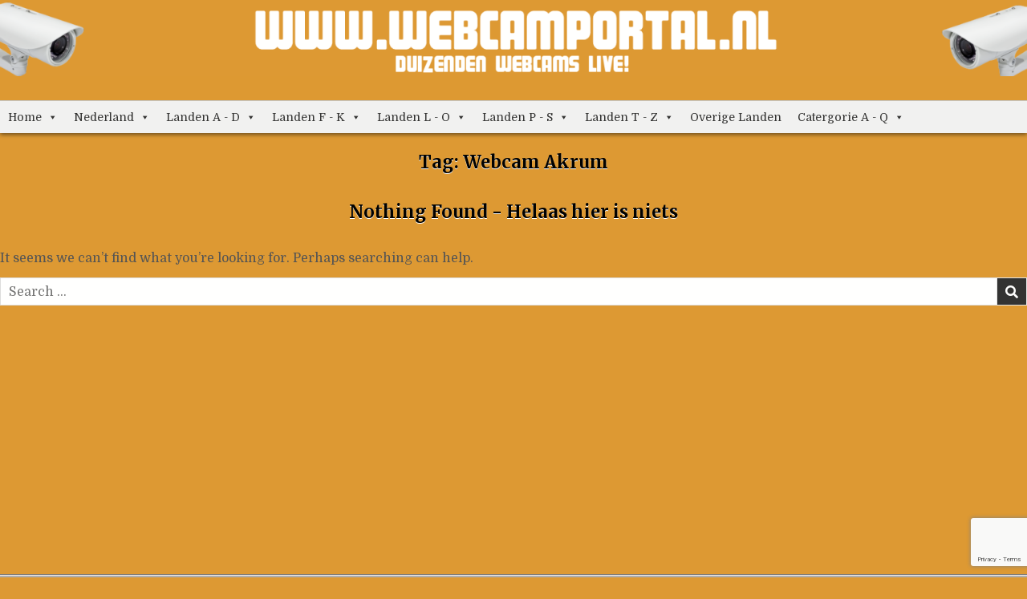

--- FILE ---
content_type: text/html; charset=utf-8
request_url: https://www.google.com/recaptcha/api2/anchor?ar=1&k=6LeIzG8aAAAAADvCaL6vUK4AEUtJqvNpAOyh_Az2&co=aHR0cHM6Ly93ZWJjYW1wb3J0YWwubmw6NDQz&hl=en&v=PoyoqOPhxBO7pBk68S4YbpHZ&size=invisible&anchor-ms=20000&execute-ms=30000&cb=je5dxekcyg46
body_size: 48635
content:
<!DOCTYPE HTML><html dir="ltr" lang="en"><head><meta http-equiv="Content-Type" content="text/html; charset=UTF-8">
<meta http-equiv="X-UA-Compatible" content="IE=edge">
<title>reCAPTCHA</title>
<style type="text/css">
/* cyrillic-ext */
@font-face {
  font-family: 'Roboto';
  font-style: normal;
  font-weight: 400;
  font-stretch: 100%;
  src: url(//fonts.gstatic.com/s/roboto/v48/KFO7CnqEu92Fr1ME7kSn66aGLdTylUAMa3GUBHMdazTgWw.woff2) format('woff2');
  unicode-range: U+0460-052F, U+1C80-1C8A, U+20B4, U+2DE0-2DFF, U+A640-A69F, U+FE2E-FE2F;
}
/* cyrillic */
@font-face {
  font-family: 'Roboto';
  font-style: normal;
  font-weight: 400;
  font-stretch: 100%;
  src: url(//fonts.gstatic.com/s/roboto/v48/KFO7CnqEu92Fr1ME7kSn66aGLdTylUAMa3iUBHMdazTgWw.woff2) format('woff2');
  unicode-range: U+0301, U+0400-045F, U+0490-0491, U+04B0-04B1, U+2116;
}
/* greek-ext */
@font-face {
  font-family: 'Roboto';
  font-style: normal;
  font-weight: 400;
  font-stretch: 100%;
  src: url(//fonts.gstatic.com/s/roboto/v48/KFO7CnqEu92Fr1ME7kSn66aGLdTylUAMa3CUBHMdazTgWw.woff2) format('woff2');
  unicode-range: U+1F00-1FFF;
}
/* greek */
@font-face {
  font-family: 'Roboto';
  font-style: normal;
  font-weight: 400;
  font-stretch: 100%;
  src: url(//fonts.gstatic.com/s/roboto/v48/KFO7CnqEu92Fr1ME7kSn66aGLdTylUAMa3-UBHMdazTgWw.woff2) format('woff2');
  unicode-range: U+0370-0377, U+037A-037F, U+0384-038A, U+038C, U+038E-03A1, U+03A3-03FF;
}
/* math */
@font-face {
  font-family: 'Roboto';
  font-style: normal;
  font-weight: 400;
  font-stretch: 100%;
  src: url(//fonts.gstatic.com/s/roboto/v48/KFO7CnqEu92Fr1ME7kSn66aGLdTylUAMawCUBHMdazTgWw.woff2) format('woff2');
  unicode-range: U+0302-0303, U+0305, U+0307-0308, U+0310, U+0312, U+0315, U+031A, U+0326-0327, U+032C, U+032F-0330, U+0332-0333, U+0338, U+033A, U+0346, U+034D, U+0391-03A1, U+03A3-03A9, U+03B1-03C9, U+03D1, U+03D5-03D6, U+03F0-03F1, U+03F4-03F5, U+2016-2017, U+2034-2038, U+203C, U+2040, U+2043, U+2047, U+2050, U+2057, U+205F, U+2070-2071, U+2074-208E, U+2090-209C, U+20D0-20DC, U+20E1, U+20E5-20EF, U+2100-2112, U+2114-2115, U+2117-2121, U+2123-214F, U+2190, U+2192, U+2194-21AE, U+21B0-21E5, U+21F1-21F2, U+21F4-2211, U+2213-2214, U+2216-22FF, U+2308-230B, U+2310, U+2319, U+231C-2321, U+2336-237A, U+237C, U+2395, U+239B-23B7, U+23D0, U+23DC-23E1, U+2474-2475, U+25AF, U+25B3, U+25B7, U+25BD, U+25C1, U+25CA, U+25CC, U+25FB, U+266D-266F, U+27C0-27FF, U+2900-2AFF, U+2B0E-2B11, U+2B30-2B4C, U+2BFE, U+3030, U+FF5B, U+FF5D, U+1D400-1D7FF, U+1EE00-1EEFF;
}
/* symbols */
@font-face {
  font-family: 'Roboto';
  font-style: normal;
  font-weight: 400;
  font-stretch: 100%;
  src: url(//fonts.gstatic.com/s/roboto/v48/KFO7CnqEu92Fr1ME7kSn66aGLdTylUAMaxKUBHMdazTgWw.woff2) format('woff2');
  unicode-range: U+0001-000C, U+000E-001F, U+007F-009F, U+20DD-20E0, U+20E2-20E4, U+2150-218F, U+2190, U+2192, U+2194-2199, U+21AF, U+21E6-21F0, U+21F3, U+2218-2219, U+2299, U+22C4-22C6, U+2300-243F, U+2440-244A, U+2460-24FF, U+25A0-27BF, U+2800-28FF, U+2921-2922, U+2981, U+29BF, U+29EB, U+2B00-2BFF, U+4DC0-4DFF, U+FFF9-FFFB, U+10140-1018E, U+10190-1019C, U+101A0, U+101D0-101FD, U+102E0-102FB, U+10E60-10E7E, U+1D2C0-1D2D3, U+1D2E0-1D37F, U+1F000-1F0FF, U+1F100-1F1AD, U+1F1E6-1F1FF, U+1F30D-1F30F, U+1F315, U+1F31C, U+1F31E, U+1F320-1F32C, U+1F336, U+1F378, U+1F37D, U+1F382, U+1F393-1F39F, U+1F3A7-1F3A8, U+1F3AC-1F3AF, U+1F3C2, U+1F3C4-1F3C6, U+1F3CA-1F3CE, U+1F3D4-1F3E0, U+1F3ED, U+1F3F1-1F3F3, U+1F3F5-1F3F7, U+1F408, U+1F415, U+1F41F, U+1F426, U+1F43F, U+1F441-1F442, U+1F444, U+1F446-1F449, U+1F44C-1F44E, U+1F453, U+1F46A, U+1F47D, U+1F4A3, U+1F4B0, U+1F4B3, U+1F4B9, U+1F4BB, U+1F4BF, U+1F4C8-1F4CB, U+1F4D6, U+1F4DA, U+1F4DF, U+1F4E3-1F4E6, U+1F4EA-1F4ED, U+1F4F7, U+1F4F9-1F4FB, U+1F4FD-1F4FE, U+1F503, U+1F507-1F50B, U+1F50D, U+1F512-1F513, U+1F53E-1F54A, U+1F54F-1F5FA, U+1F610, U+1F650-1F67F, U+1F687, U+1F68D, U+1F691, U+1F694, U+1F698, U+1F6AD, U+1F6B2, U+1F6B9-1F6BA, U+1F6BC, U+1F6C6-1F6CF, U+1F6D3-1F6D7, U+1F6E0-1F6EA, U+1F6F0-1F6F3, U+1F6F7-1F6FC, U+1F700-1F7FF, U+1F800-1F80B, U+1F810-1F847, U+1F850-1F859, U+1F860-1F887, U+1F890-1F8AD, U+1F8B0-1F8BB, U+1F8C0-1F8C1, U+1F900-1F90B, U+1F93B, U+1F946, U+1F984, U+1F996, U+1F9E9, U+1FA00-1FA6F, U+1FA70-1FA7C, U+1FA80-1FA89, U+1FA8F-1FAC6, U+1FACE-1FADC, U+1FADF-1FAE9, U+1FAF0-1FAF8, U+1FB00-1FBFF;
}
/* vietnamese */
@font-face {
  font-family: 'Roboto';
  font-style: normal;
  font-weight: 400;
  font-stretch: 100%;
  src: url(//fonts.gstatic.com/s/roboto/v48/KFO7CnqEu92Fr1ME7kSn66aGLdTylUAMa3OUBHMdazTgWw.woff2) format('woff2');
  unicode-range: U+0102-0103, U+0110-0111, U+0128-0129, U+0168-0169, U+01A0-01A1, U+01AF-01B0, U+0300-0301, U+0303-0304, U+0308-0309, U+0323, U+0329, U+1EA0-1EF9, U+20AB;
}
/* latin-ext */
@font-face {
  font-family: 'Roboto';
  font-style: normal;
  font-weight: 400;
  font-stretch: 100%;
  src: url(//fonts.gstatic.com/s/roboto/v48/KFO7CnqEu92Fr1ME7kSn66aGLdTylUAMa3KUBHMdazTgWw.woff2) format('woff2');
  unicode-range: U+0100-02BA, U+02BD-02C5, U+02C7-02CC, U+02CE-02D7, U+02DD-02FF, U+0304, U+0308, U+0329, U+1D00-1DBF, U+1E00-1E9F, U+1EF2-1EFF, U+2020, U+20A0-20AB, U+20AD-20C0, U+2113, U+2C60-2C7F, U+A720-A7FF;
}
/* latin */
@font-face {
  font-family: 'Roboto';
  font-style: normal;
  font-weight: 400;
  font-stretch: 100%;
  src: url(//fonts.gstatic.com/s/roboto/v48/KFO7CnqEu92Fr1ME7kSn66aGLdTylUAMa3yUBHMdazQ.woff2) format('woff2');
  unicode-range: U+0000-00FF, U+0131, U+0152-0153, U+02BB-02BC, U+02C6, U+02DA, U+02DC, U+0304, U+0308, U+0329, U+2000-206F, U+20AC, U+2122, U+2191, U+2193, U+2212, U+2215, U+FEFF, U+FFFD;
}
/* cyrillic-ext */
@font-face {
  font-family: 'Roboto';
  font-style: normal;
  font-weight: 500;
  font-stretch: 100%;
  src: url(//fonts.gstatic.com/s/roboto/v48/KFO7CnqEu92Fr1ME7kSn66aGLdTylUAMa3GUBHMdazTgWw.woff2) format('woff2');
  unicode-range: U+0460-052F, U+1C80-1C8A, U+20B4, U+2DE0-2DFF, U+A640-A69F, U+FE2E-FE2F;
}
/* cyrillic */
@font-face {
  font-family: 'Roboto';
  font-style: normal;
  font-weight: 500;
  font-stretch: 100%;
  src: url(//fonts.gstatic.com/s/roboto/v48/KFO7CnqEu92Fr1ME7kSn66aGLdTylUAMa3iUBHMdazTgWw.woff2) format('woff2');
  unicode-range: U+0301, U+0400-045F, U+0490-0491, U+04B0-04B1, U+2116;
}
/* greek-ext */
@font-face {
  font-family: 'Roboto';
  font-style: normal;
  font-weight: 500;
  font-stretch: 100%;
  src: url(//fonts.gstatic.com/s/roboto/v48/KFO7CnqEu92Fr1ME7kSn66aGLdTylUAMa3CUBHMdazTgWw.woff2) format('woff2');
  unicode-range: U+1F00-1FFF;
}
/* greek */
@font-face {
  font-family: 'Roboto';
  font-style: normal;
  font-weight: 500;
  font-stretch: 100%;
  src: url(//fonts.gstatic.com/s/roboto/v48/KFO7CnqEu92Fr1ME7kSn66aGLdTylUAMa3-UBHMdazTgWw.woff2) format('woff2');
  unicode-range: U+0370-0377, U+037A-037F, U+0384-038A, U+038C, U+038E-03A1, U+03A3-03FF;
}
/* math */
@font-face {
  font-family: 'Roboto';
  font-style: normal;
  font-weight: 500;
  font-stretch: 100%;
  src: url(//fonts.gstatic.com/s/roboto/v48/KFO7CnqEu92Fr1ME7kSn66aGLdTylUAMawCUBHMdazTgWw.woff2) format('woff2');
  unicode-range: U+0302-0303, U+0305, U+0307-0308, U+0310, U+0312, U+0315, U+031A, U+0326-0327, U+032C, U+032F-0330, U+0332-0333, U+0338, U+033A, U+0346, U+034D, U+0391-03A1, U+03A3-03A9, U+03B1-03C9, U+03D1, U+03D5-03D6, U+03F0-03F1, U+03F4-03F5, U+2016-2017, U+2034-2038, U+203C, U+2040, U+2043, U+2047, U+2050, U+2057, U+205F, U+2070-2071, U+2074-208E, U+2090-209C, U+20D0-20DC, U+20E1, U+20E5-20EF, U+2100-2112, U+2114-2115, U+2117-2121, U+2123-214F, U+2190, U+2192, U+2194-21AE, U+21B0-21E5, U+21F1-21F2, U+21F4-2211, U+2213-2214, U+2216-22FF, U+2308-230B, U+2310, U+2319, U+231C-2321, U+2336-237A, U+237C, U+2395, U+239B-23B7, U+23D0, U+23DC-23E1, U+2474-2475, U+25AF, U+25B3, U+25B7, U+25BD, U+25C1, U+25CA, U+25CC, U+25FB, U+266D-266F, U+27C0-27FF, U+2900-2AFF, U+2B0E-2B11, U+2B30-2B4C, U+2BFE, U+3030, U+FF5B, U+FF5D, U+1D400-1D7FF, U+1EE00-1EEFF;
}
/* symbols */
@font-face {
  font-family: 'Roboto';
  font-style: normal;
  font-weight: 500;
  font-stretch: 100%;
  src: url(//fonts.gstatic.com/s/roboto/v48/KFO7CnqEu92Fr1ME7kSn66aGLdTylUAMaxKUBHMdazTgWw.woff2) format('woff2');
  unicode-range: U+0001-000C, U+000E-001F, U+007F-009F, U+20DD-20E0, U+20E2-20E4, U+2150-218F, U+2190, U+2192, U+2194-2199, U+21AF, U+21E6-21F0, U+21F3, U+2218-2219, U+2299, U+22C4-22C6, U+2300-243F, U+2440-244A, U+2460-24FF, U+25A0-27BF, U+2800-28FF, U+2921-2922, U+2981, U+29BF, U+29EB, U+2B00-2BFF, U+4DC0-4DFF, U+FFF9-FFFB, U+10140-1018E, U+10190-1019C, U+101A0, U+101D0-101FD, U+102E0-102FB, U+10E60-10E7E, U+1D2C0-1D2D3, U+1D2E0-1D37F, U+1F000-1F0FF, U+1F100-1F1AD, U+1F1E6-1F1FF, U+1F30D-1F30F, U+1F315, U+1F31C, U+1F31E, U+1F320-1F32C, U+1F336, U+1F378, U+1F37D, U+1F382, U+1F393-1F39F, U+1F3A7-1F3A8, U+1F3AC-1F3AF, U+1F3C2, U+1F3C4-1F3C6, U+1F3CA-1F3CE, U+1F3D4-1F3E0, U+1F3ED, U+1F3F1-1F3F3, U+1F3F5-1F3F7, U+1F408, U+1F415, U+1F41F, U+1F426, U+1F43F, U+1F441-1F442, U+1F444, U+1F446-1F449, U+1F44C-1F44E, U+1F453, U+1F46A, U+1F47D, U+1F4A3, U+1F4B0, U+1F4B3, U+1F4B9, U+1F4BB, U+1F4BF, U+1F4C8-1F4CB, U+1F4D6, U+1F4DA, U+1F4DF, U+1F4E3-1F4E6, U+1F4EA-1F4ED, U+1F4F7, U+1F4F9-1F4FB, U+1F4FD-1F4FE, U+1F503, U+1F507-1F50B, U+1F50D, U+1F512-1F513, U+1F53E-1F54A, U+1F54F-1F5FA, U+1F610, U+1F650-1F67F, U+1F687, U+1F68D, U+1F691, U+1F694, U+1F698, U+1F6AD, U+1F6B2, U+1F6B9-1F6BA, U+1F6BC, U+1F6C6-1F6CF, U+1F6D3-1F6D7, U+1F6E0-1F6EA, U+1F6F0-1F6F3, U+1F6F7-1F6FC, U+1F700-1F7FF, U+1F800-1F80B, U+1F810-1F847, U+1F850-1F859, U+1F860-1F887, U+1F890-1F8AD, U+1F8B0-1F8BB, U+1F8C0-1F8C1, U+1F900-1F90B, U+1F93B, U+1F946, U+1F984, U+1F996, U+1F9E9, U+1FA00-1FA6F, U+1FA70-1FA7C, U+1FA80-1FA89, U+1FA8F-1FAC6, U+1FACE-1FADC, U+1FADF-1FAE9, U+1FAF0-1FAF8, U+1FB00-1FBFF;
}
/* vietnamese */
@font-face {
  font-family: 'Roboto';
  font-style: normal;
  font-weight: 500;
  font-stretch: 100%;
  src: url(//fonts.gstatic.com/s/roboto/v48/KFO7CnqEu92Fr1ME7kSn66aGLdTylUAMa3OUBHMdazTgWw.woff2) format('woff2');
  unicode-range: U+0102-0103, U+0110-0111, U+0128-0129, U+0168-0169, U+01A0-01A1, U+01AF-01B0, U+0300-0301, U+0303-0304, U+0308-0309, U+0323, U+0329, U+1EA0-1EF9, U+20AB;
}
/* latin-ext */
@font-face {
  font-family: 'Roboto';
  font-style: normal;
  font-weight: 500;
  font-stretch: 100%;
  src: url(//fonts.gstatic.com/s/roboto/v48/KFO7CnqEu92Fr1ME7kSn66aGLdTylUAMa3KUBHMdazTgWw.woff2) format('woff2');
  unicode-range: U+0100-02BA, U+02BD-02C5, U+02C7-02CC, U+02CE-02D7, U+02DD-02FF, U+0304, U+0308, U+0329, U+1D00-1DBF, U+1E00-1E9F, U+1EF2-1EFF, U+2020, U+20A0-20AB, U+20AD-20C0, U+2113, U+2C60-2C7F, U+A720-A7FF;
}
/* latin */
@font-face {
  font-family: 'Roboto';
  font-style: normal;
  font-weight: 500;
  font-stretch: 100%;
  src: url(//fonts.gstatic.com/s/roboto/v48/KFO7CnqEu92Fr1ME7kSn66aGLdTylUAMa3yUBHMdazQ.woff2) format('woff2');
  unicode-range: U+0000-00FF, U+0131, U+0152-0153, U+02BB-02BC, U+02C6, U+02DA, U+02DC, U+0304, U+0308, U+0329, U+2000-206F, U+20AC, U+2122, U+2191, U+2193, U+2212, U+2215, U+FEFF, U+FFFD;
}
/* cyrillic-ext */
@font-face {
  font-family: 'Roboto';
  font-style: normal;
  font-weight: 900;
  font-stretch: 100%;
  src: url(//fonts.gstatic.com/s/roboto/v48/KFO7CnqEu92Fr1ME7kSn66aGLdTylUAMa3GUBHMdazTgWw.woff2) format('woff2');
  unicode-range: U+0460-052F, U+1C80-1C8A, U+20B4, U+2DE0-2DFF, U+A640-A69F, U+FE2E-FE2F;
}
/* cyrillic */
@font-face {
  font-family: 'Roboto';
  font-style: normal;
  font-weight: 900;
  font-stretch: 100%;
  src: url(//fonts.gstatic.com/s/roboto/v48/KFO7CnqEu92Fr1ME7kSn66aGLdTylUAMa3iUBHMdazTgWw.woff2) format('woff2');
  unicode-range: U+0301, U+0400-045F, U+0490-0491, U+04B0-04B1, U+2116;
}
/* greek-ext */
@font-face {
  font-family: 'Roboto';
  font-style: normal;
  font-weight: 900;
  font-stretch: 100%;
  src: url(//fonts.gstatic.com/s/roboto/v48/KFO7CnqEu92Fr1ME7kSn66aGLdTylUAMa3CUBHMdazTgWw.woff2) format('woff2');
  unicode-range: U+1F00-1FFF;
}
/* greek */
@font-face {
  font-family: 'Roboto';
  font-style: normal;
  font-weight: 900;
  font-stretch: 100%;
  src: url(//fonts.gstatic.com/s/roboto/v48/KFO7CnqEu92Fr1ME7kSn66aGLdTylUAMa3-UBHMdazTgWw.woff2) format('woff2');
  unicode-range: U+0370-0377, U+037A-037F, U+0384-038A, U+038C, U+038E-03A1, U+03A3-03FF;
}
/* math */
@font-face {
  font-family: 'Roboto';
  font-style: normal;
  font-weight: 900;
  font-stretch: 100%;
  src: url(//fonts.gstatic.com/s/roboto/v48/KFO7CnqEu92Fr1ME7kSn66aGLdTylUAMawCUBHMdazTgWw.woff2) format('woff2');
  unicode-range: U+0302-0303, U+0305, U+0307-0308, U+0310, U+0312, U+0315, U+031A, U+0326-0327, U+032C, U+032F-0330, U+0332-0333, U+0338, U+033A, U+0346, U+034D, U+0391-03A1, U+03A3-03A9, U+03B1-03C9, U+03D1, U+03D5-03D6, U+03F0-03F1, U+03F4-03F5, U+2016-2017, U+2034-2038, U+203C, U+2040, U+2043, U+2047, U+2050, U+2057, U+205F, U+2070-2071, U+2074-208E, U+2090-209C, U+20D0-20DC, U+20E1, U+20E5-20EF, U+2100-2112, U+2114-2115, U+2117-2121, U+2123-214F, U+2190, U+2192, U+2194-21AE, U+21B0-21E5, U+21F1-21F2, U+21F4-2211, U+2213-2214, U+2216-22FF, U+2308-230B, U+2310, U+2319, U+231C-2321, U+2336-237A, U+237C, U+2395, U+239B-23B7, U+23D0, U+23DC-23E1, U+2474-2475, U+25AF, U+25B3, U+25B7, U+25BD, U+25C1, U+25CA, U+25CC, U+25FB, U+266D-266F, U+27C0-27FF, U+2900-2AFF, U+2B0E-2B11, U+2B30-2B4C, U+2BFE, U+3030, U+FF5B, U+FF5D, U+1D400-1D7FF, U+1EE00-1EEFF;
}
/* symbols */
@font-face {
  font-family: 'Roboto';
  font-style: normal;
  font-weight: 900;
  font-stretch: 100%;
  src: url(//fonts.gstatic.com/s/roboto/v48/KFO7CnqEu92Fr1ME7kSn66aGLdTylUAMaxKUBHMdazTgWw.woff2) format('woff2');
  unicode-range: U+0001-000C, U+000E-001F, U+007F-009F, U+20DD-20E0, U+20E2-20E4, U+2150-218F, U+2190, U+2192, U+2194-2199, U+21AF, U+21E6-21F0, U+21F3, U+2218-2219, U+2299, U+22C4-22C6, U+2300-243F, U+2440-244A, U+2460-24FF, U+25A0-27BF, U+2800-28FF, U+2921-2922, U+2981, U+29BF, U+29EB, U+2B00-2BFF, U+4DC0-4DFF, U+FFF9-FFFB, U+10140-1018E, U+10190-1019C, U+101A0, U+101D0-101FD, U+102E0-102FB, U+10E60-10E7E, U+1D2C0-1D2D3, U+1D2E0-1D37F, U+1F000-1F0FF, U+1F100-1F1AD, U+1F1E6-1F1FF, U+1F30D-1F30F, U+1F315, U+1F31C, U+1F31E, U+1F320-1F32C, U+1F336, U+1F378, U+1F37D, U+1F382, U+1F393-1F39F, U+1F3A7-1F3A8, U+1F3AC-1F3AF, U+1F3C2, U+1F3C4-1F3C6, U+1F3CA-1F3CE, U+1F3D4-1F3E0, U+1F3ED, U+1F3F1-1F3F3, U+1F3F5-1F3F7, U+1F408, U+1F415, U+1F41F, U+1F426, U+1F43F, U+1F441-1F442, U+1F444, U+1F446-1F449, U+1F44C-1F44E, U+1F453, U+1F46A, U+1F47D, U+1F4A3, U+1F4B0, U+1F4B3, U+1F4B9, U+1F4BB, U+1F4BF, U+1F4C8-1F4CB, U+1F4D6, U+1F4DA, U+1F4DF, U+1F4E3-1F4E6, U+1F4EA-1F4ED, U+1F4F7, U+1F4F9-1F4FB, U+1F4FD-1F4FE, U+1F503, U+1F507-1F50B, U+1F50D, U+1F512-1F513, U+1F53E-1F54A, U+1F54F-1F5FA, U+1F610, U+1F650-1F67F, U+1F687, U+1F68D, U+1F691, U+1F694, U+1F698, U+1F6AD, U+1F6B2, U+1F6B9-1F6BA, U+1F6BC, U+1F6C6-1F6CF, U+1F6D3-1F6D7, U+1F6E0-1F6EA, U+1F6F0-1F6F3, U+1F6F7-1F6FC, U+1F700-1F7FF, U+1F800-1F80B, U+1F810-1F847, U+1F850-1F859, U+1F860-1F887, U+1F890-1F8AD, U+1F8B0-1F8BB, U+1F8C0-1F8C1, U+1F900-1F90B, U+1F93B, U+1F946, U+1F984, U+1F996, U+1F9E9, U+1FA00-1FA6F, U+1FA70-1FA7C, U+1FA80-1FA89, U+1FA8F-1FAC6, U+1FACE-1FADC, U+1FADF-1FAE9, U+1FAF0-1FAF8, U+1FB00-1FBFF;
}
/* vietnamese */
@font-face {
  font-family: 'Roboto';
  font-style: normal;
  font-weight: 900;
  font-stretch: 100%;
  src: url(//fonts.gstatic.com/s/roboto/v48/KFO7CnqEu92Fr1ME7kSn66aGLdTylUAMa3OUBHMdazTgWw.woff2) format('woff2');
  unicode-range: U+0102-0103, U+0110-0111, U+0128-0129, U+0168-0169, U+01A0-01A1, U+01AF-01B0, U+0300-0301, U+0303-0304, U+0308-0309, U+0323, U+0329, U+1EA0-1EF9, U+20AB;
}
/* latin-ext */
@font-face {
  font-family: 'Roboto';
  font-style: normal;
  font-weight: 900;
  font-stretch: 100%;
  src: url(//fonts.gstatic.com/s/roboto/v48/KFO7CnqEu92Fr1ME7kSn66aGLdTylUAMa3KUBHMdazTgWw.woff2) format('woff2');
  unicode-range: U+0100-02BA, U+02BD-02C5, U+02C7-02CC, U+02CE-02D7, U+02DD-02FF, U+0304, U+0308, U+0329, U+1D00-1DBF, U+1E00-1E9F, U+1EF2-1EFF, U+2020, U+20A0-20AB, U+20AD-20C0, U+2113, U+2C60-2C7F, U+A720-A7FF;
}
/* latin */
@font-face {
  font-family: 'Roboto';
  font-style: normal;
  font-weight: 900;
  font-stretch: 100%;
  src: url(//fonts.gstatic.com/s/roboto/v48/KFO7CnqEu92Fr1ME7kSn66aGLdTylUAMa3yUBHMdazQ.woff2) format('woff2');
  unicode-range: U+0000-00FF, U+0131, U+0152-0153, U+02BB-02BC, U+02C6, U+02DA, U+02DC, U+0304, U+0308, U+0329, U+2000-206F, U+20AC, U+2122, U+2191, U+2193, U+2212, U+2215, U+FEFF, U+FFFD;
}

</style>
<link rel="stylesheet" type="text/css" href="https://www.gstatic.com/recaptcha/releases/PoyoqOPhxBO7pBk68S4YbpHZ/styles__ltr.css">
<script nonce="AgKUut7AKv-WTb3xfa7VJg" type="text/javascript">window['__recaptcha_api'] = 'https://www.google.com/recaptcha/api2/';</script>
<script type="text/javascript" src="https://www.gstatic.com/recaptcha/releases/PoyoqOPhxBO7pBk68S4YbpHZ/recaptcha__en.js" nonce="AgKUut7AKv-WTb3xfa7VJg">
      
    </script></head>
<body><div id="rc-anchor-alert" class="rc-anchor-alert"></div>
<input type="hidden" id="recaptcha-token" value="[base64]">
<script type="text/javascript" nonce="AgKUut7AKv-WTb3xfa7VJg">
      recaptcha.anchor.Main.init("[\x22ainput\x22,[\x22bgdata\x22,\x22\x22,\[base64]/[base64]/[base64]/[base64]/[base64]/[base64]/[base64]/[base64]/[base64]/[base64]\\u003d\x22,\[base64]\x22,\x22LAfDs3kkGcKJYsOawozDu0pxPMO4wrVlIhzCscOgwqLDg8O+MWVzworCj1HDphMbw5g0w5t3wo3Cgh0Qw7oewqJAw4DCnsKEwpppCwJSLm0iPFDCp2jCvcOwwrBrw5ZhFcOIwq9hWDBlw48aw5zDk8KowoRmLkbDv8K+PsOFc8Ksw4DCvMOpFU/Dqz0lC8KLfsOJwrbCnmcgERw6E8Ogc8K9C8K9wpV2wqPCtcKPMSzCoMKjwptBwpoFw6rChH4Gw6sRQD8sw5LCpFM3L1Y/w6HDk24te0fDtsOCVxbDi8OewpAYw61xYMO1Xy1ZbsO0N0dzw5JowqQiw5DDi8O0wpIVNztWwqBEK8OGwpXCtn1ubRpQw6QqM2rCuMKewoVawqQkwo/[base64]/[base64]/MnkQGcO4C8KLHj7DvB3CmhYJw7jCnHBHw5vDiQ57w5vDlBobVQY5K3zCksKULxFpfsKBVBQOwrF8MSIFbE1xNWsmw6fDocKnwprDpUPDrxpjwokRw4jCq2DChcObw6o6KDAcF8O5w5vDjGlRw4PCu8K5Yk/[base64]/w7lPCmEzeGHDq0nCpsKew6XDlsOCHw/DpsKEw6TDpMKfGhJudG/CpMONQnfCjiU9wpFnw6JnB3nDgMOIw6pBGkY/[base64]/DvcOwwpY8w58bYsKXCcOuwpjCrMOESU51WSDCtyzCtBjDncK5cMObwrzCmsOzNFUJNwDCkSINECggBMKBw6MAwoIPGkY2AMOgwrkmR8O/wplcQcOkw5w7w7HCvB/[base64]/Dv2jDicKKKsK5A3fDqcKsUcK8wrrCqjDCgcOaacK2ZFzCixXDgsOJACzCsQ7Du8K6dcK9BUQHWHRxIE/CiMKFw70+wotXGjdJw5LCrcKww7DDjcKew5PCqC8LGsOjFC/DpSJCw6rCtMOHYcOjwrfDix/Dp8K3woZAQ8K1wpHDp8OPdwY5T8Kyw43Cl1UsYUpCw4LDrMK7w6kuUxjCncKVw6HDn8KYwqXCoDEuw4hKw5vDtSnDmMODSXBNCU8Vw4lVV8KJw7lMXGPDq8K/[base64]/J8O1SsO7wp11w7/CgHkVGEPDnmLDkXHCnjhtacKcwoJLMcO/[base64]/Dv8KENMOGDsKze3jCrTbCrzXDjlddwqoDfMOXAsO7wr7ClFU6eW3DsMKiM3ZAw6Row7k+w7klHQkuwq56FHvCrHTCj19zwrDCgcKjwqRmw5TDqsOBRHoCUcKEbcOHwqB3E8ODw5lYLnA6w6/Cjh07RMOBc8KSEMOywqsBVsKFw5bDvAUPJhwJQ8OeDcKWw5EFMlLDvQghK8OBw6fDh1zDsxg7wp/DmSTCn8KAw6TDqjArQlpZGsO+wo8SCcKWwo7CrsK4woXDvkY+wpJZbkZ8NcOhw4/Ck18IfcKYwpjCqkV8I0PDjG1PQsORN8KGcT7Dv8OmbcKewpI1wpTDjG/DlA9aYTNAKHLDisOwEG/DtsK7AcKydWVHBsKaw6xsRsKxw6dbw5jCuxPCnsKHTG/[base64]/Cs8K8wrLCiMKnNR/DvsOCSsKRw5vCsxnDscOmR8OuDBd7Rh1mAsKpwprCpwzCqMOZDsONw53CgAbDr8OXwpI9wpJ3w7QRJsKhDT/DtMKlw5rDksOgw7oUwqo+PT3CgUU3fMOPw6PCiWrDo8OsV8O0NMKqw5tJwrnDlCzDk0p7c8KoXcOeMEpxQMKLfMO2woRDNMOUUyLDjMKaw4XDucKQbDjDvmQmdMKrKXLDu8OLw4kiw7ZOIDFYTMKUIsKpw4nCqcOOw4/[base64]/CrFRIw55jZ0YLw6HCuk/[base64]/MsOBLFbDpsOjABzCosKTw4rDo8KhL8KgAsKFVXlENTHDsMKVNkDCi8Klw67DmcO9cQjDvCUNJMOQYEbCo8Kqw6o+NMK5w5ZONcK4CcK0w7LDmsK+wpPCrMO8w41nbsKDwo5mKzJ8woXCq8OFYRVNaxVIwosEwrJzfsKGWsOmw5F/fcKrwq0ow6ElwojCpno3w7p8w6AGPnQ3wqrChWJ3Z8OVw5d/[base64]/[base64]/[base64]/CqRLDvQVQw4rDiyvDj8Kpw5AZRMKWwp7DnWjCpH3DlMKGwpwTV1kzw4ANwpE/XsOJIMOnwprChArClWXCtsKNaAZvacKBwq/CucK8wpDCtcK0Kh4xaifDgQnDgsK8f3EhOcKBWcO5wo3DlMOKbcKYw5IwPcK3wrtUSMOBwr3Dslpgw7PDvcOFb8Kuw5QawrVRw5/[base64]/[base64]/OcKuCMKnw70uw63CtwRvwoLCvsK6eMO2dR7DncKPwoRTcyXCkcKcRUtfwogSacONw5dmw5LDgS3DlgnCiD/DvcOrIMKtwrvDqWLDtsKvwqnDlXZ5K8KUCMKkw5jDk2HCqMKrfcOfw5DDk8KwOngCwovDjnTCr0nDsFo+bsOVWCh4HcKMwoTCvcOibxzCoDTDlTPCsMKww5JcwqwRf8O2w5/[base64]/Cpn1yw7VtFMOmCjImdsOywrHDmT1ewrw1wqLCkg8Tw4rDs2U9RDHCpMKIwpw0VcO1w4DCpcOkw6sMCUjCtVIxJS8hXMOlcnUHU3LClMOtcDddZlhpw5rCuMOxwoTClsOUdGElfsKPwpIGwosaw4nDsMK9GhHDpzFHXcOffCDCjcKaDjTDvcKXDsKMw756wrDDsz/DvWHCkSXCtl/[base64]/[base64]/CkMKdMW/Ci8O/w5sWwrrDnRXCjsOCcMO8w6IbeHYAwoHDhhBEakLDrAI/FkEpw6Abw63DlMOew6sCAT49PA4lwpPDs23CrnkRDMKfFizDhMO0bFXDlRjDrcOERRt/cMOcw57DhXccw7bCmcKMecOJw7nCvcOtw7xZw6HCssKHagnClm90wojDosOjw60SbALDh8OpXMKZw7RGGMOTw7/CocOVw4HCs8KeNMOuwrLDv8KrRigiTAhrPlIvwqt/azhlGF0AFcO6HcOPX2jDp8KaCX4QwqTDhE7CusKlRsOhD8Ofw77Ch2kUEDVGw7kXHsKQwowRM8O4w5rDn33ClAEyw43Dvkh3w4puJV9Dw5fCmsOwOjzDtcKCHMK9Y8KsLsO/w6PCjFnDn8KCHcOqMmjCtjnCqMOGwr3CoVU4DcOlwod1InZtVGXCi0QYXcKAw6Rfwr8FUE7CjD/[base64]/FwrCuXrDgC/DsQINw6Eow4LCihJhw6rCgBpUG1bCpWw4VFfDujEaw7/Ds8OrNMOPwpTCm8KnPMKVPsKDwrlgwpZdw7XCphDCllYhw4zCt1RNwpjDoXXCnsOOEsKgOV1VRsOBOhNbwpnChsOJw7J/dsKvVmfDjD3DkmnCr8KSG1RvcsO8w5XCvQPCvcOcwpbDl3t+S2HCisKnw6rClMOzwqrClx9fwpHDssO/wqtVw4Iqw44oOlE4w5zDgcKNCSDCsMOyXm7DoHrDicKpG2FwwqEqwr9Fw6FIw77DtyYLw7cqIcO/w64fwqHDuTRsT8O0woPDv8OKC8OEWilyWlwZKC7Cs8KxfsOYS8Otw4M0N8OLQ8KtOsKOC8Odw5fCmlLDoEZqAiHDtMK6VRPCmcOjw7vCjcKGWjrDsMKqeRR/BVfCpHEaworCr8KINsKHRsO9w7DDil7CgHJ4w63DiMKeGR7DqnEfXT7Cs0oeDTlsWnbChXNrwpAKwp8YdQp+wp1DGMKJU8KFBcOvwrfCm8KPwqDCr2DCgW5Ow7hKw74/dzzDnnjCoVYjPsOyw6IIUCXDj8OYe8KOdcKEU8K1PsOBw6vDuWnCl3/DtEVGOcKEO8OPK8O1wpYpfjJdw4xzXzp0bcO3SgozH8OVZU1ewq3ChUgdKTQWMcO7wqg9S3LCkMOKC8OUwpbDuRIJWsOqw5cgU8ObEzBvwrBJQQ/Dh8OoScOlwo/[base64]/wo1Ew4kEID7Dgw45woBmwol+CRzCgBcwDcOuQRc7TnvDmMKLwojCpX/[base64]/DiRl8e8OvKMOWw7cXwpMMV1U2wpXCi3bDmcK1IDdXcjZdOyXDtsK6dxrChW7CgRo6GcOVw7fCnsOzJB1lwqwxwrLCqi5heEHCvjIEwoBmwrVCdk03PMOzwqfCv8K2wp1mw5/DjsKDKQXCncOwwpBiwpLCsDLDmsKFC0XCuMKtw54NwqU+wonDr8K7wpEewrHCqXnDqMK0wqx/[base64]/CnV7Cm8KIBcOweMK/[base64]/CvlnCssKBw7XDpMKaS8KpdcOSwpdcI8OKX8KVCFDCp8KHw4HCuBvCi8KWwrw3wr7CksKUwobCk3t1wrLCn8OAG8OYZcOuJsOfPcOlw65Qwp/DnsOMw5vDvcO2w5/DnsOgc8KMw6IYw7wtM8Kow60swqLDiCUAWQtTw41CwqhcXRhqW8O9w4XChsK/w63DmjXDmS1nLMKDVsKFVsOvw7PCg8OFfhfDv01kODDDjcOnMMO+EkQuXsOKMQrDvsOlA8KEwpjCrcOBNcKHw7fDrW/CkSPCuhTDu8KOw43Dr8OjJmkUXn52OjrCosOsw4PCscKyw7/[base64]/fcOuw48xIiB9MgtcPgLChcO1KsKTbHzDusKxcsKgRmddw4bCpsODXsOCUSXDjsOuw70UNMK/w59dw448UTx1LsOjABvCmi3CvsOHLcOpLwHCk8OZwoBHwpoYwofDtcO4wr3Dn2wqw6cxwqUMVMK3QsOsHjEGB8Kww6XCnn1vK2XDt8O5LBNTN8OHZRs0w6hTSwfChcKRHsKHXwHDhE3Cs0w/BcOLw5koTxQFGVHDp8K2P1DDjMOQwpJffsKpwrHDsMOJEcOnYcKTwoHDpMKawozDpyBLw7XCiMKlFcK5RcKKcMKuLE3CvEfDiMKRPMOhHTIDwq9twpTCikbDskMUAcOyPGHCnXQnwpk8EWTDgSnCp3vCvGfDusOsw47Di8ORwqLCjw7DtyLDqcOjwqlqPMKVw7sVw5/[base64]/CpMK7w6tTEAnDuhzDmBTCr8KXPcO3w6xcwoIsRsOCQ25qw6BlXkVcw7zCr8OSPMKhCCTDnm3Ds8Otwq3Coilawp/DhXXDt1g6FBPDj0QsYUfDqcOYF8OXw6Yrw5tZw507aC9xEXfCqcK+w63Cv35/w7DCtXvDtwrDoMKuw7dLLEkMDsKTw5nDvcKnQcOMw7ZuwrMUw6pjBsOqwpNMw5sWwqdDHcOFOA5beMO/w68bwq3CvMOcwpUjw6rDklPDnwzCmcKQICBlXMOhf8KoZ2gIw5FfwrZ8w44ZwosowqjClSvDhcObNcK1w7VOw5HCtMKKcsKPw4DDkQ5gaDPDhjfCsMK4AsKpTcOpOTZpw5Iew5HDigcpwonDhU4QYMOAa2/Cl8OuGMOQYnJ8FsODw6oTw749wqHDuh/DnyFbw5srPVzCjsK/worDg8Oww5toQgldw4VUwpnCu8Oaw6gtw7ANwqTCqRsaw6JXwo5uw7Vlw6Z4w47CvsOgBkTCt1BZwpBLRBhmwprDn8OULsKVcHvDnMK8JcOAwpPDh8KRJ8Kqw4vDn8Oow611w7UtAMKYwowzw6oJMHF6VC12K8KlP1vDusKJKsOSZcK/wrIPwrZbFxo1OMO5wrTDuRkzDsOdw7PCgMOCwoXDoHwpwp/DghV9wo4QwoFAw7DDhsKowoAXasKYBX4rYCHDgClTw515DQJzw6TDisKcw6DCu3I4wpbDs8KaLWPCtcKpw7vCoMOBwonCrGjDnsK1VsOxPcK0wovCjsKQw6PCkMO8w5/DlcOIwoRJblIswofDnlXCjnpma8OIXsKHwp3CisKdwphvwprCp8KswoQeTAcQUihdw6Jow5zDu8KeP8KCJlDCm8KtwpLCg8OnDMOCBMOYOsKHUsKZS0/[base64]/DkjfCgQRqaAvCi8KPw7HCmsKBZ8O4w6rDlEDDq8OIWMKcJHkYw5vCi8KGZXIqYsKdew1Jw6gTwoJbw4cfC8KmTljChcKuw6wMccKhbhVhw644w4bCphNWIsO5DVHDssKmNVrCr8OrEwJLwoJxw7paV8Krw6/CusOHKsOEbws6w7LDgcO9w4wNOsKowo8iw5PDjAFgGMOzTi7DksONbxDDkkXCgHTCgcKPwpvCicK9Vz7CpMKxCwcGwpkMPiZ/wrsAFmPDnlrDhAADDcOXV8K7w6bDsH/[base64]/CjxLCksODWG3Du8OVwrDDh8OdKRNZwpjDg8OFw7HChlnCpyZQbit1K8KpCcKlMMOufcK+wrgSwrjCncOVCsKkZiHDqjAPwppzVcKqwq7Dl8K/wq9/wrd1H0jCt1LCng7CvHPChT9sw50rPRxoOD9dwo1IXMKWw43DmUfCucOUJkjDrQTChAfCu35ONWwaWTECwrNeBcOvKsOjw4gBKXnDssOLwqbDhxPDq8KPRztAVC/Dn8K+w4c2wr4Nw5fDoG9eEsKUSMK7eFLCg3U+wqrDm8Owwp8gwqJEe8Orw5dGw48sw4EaTsK3w4zDqMK4NsOSCmHCkQBlwq3DnhnDrsKKwrcyEMKHw7vCgA4qQGzDoSNgPk/[base64]/[base64]/[base64]/RcKNc8O/U8O/[base64]/DuyVxfFklw5J2wpJIbcO6BnHCulHDmcOgwpzCrANQw73DhMKOw43Co8OXbcOkWG3CjsKNwqPCncObwoQQwrjChz4JdVNWw6HDo8KmfwA6DcKUw4xLcGTCl8OtCB/Ch0JTwp8qwq5ow4BhFAcqwr7DgMOjaQfDkE8AwqXCj05AVMKRwqXCtsKJw4c8w50wdcKcDXnCu2fDh1U2TcKxwosyw67DowRaw65VEMKjw5bCmsKuKX3DumxrworCkmVTwqhRRnLDjATCucKiw7fCk2bCgBrDrFZnKcKZwr7CtMOAwqvCohoOw5jDlMOqaw/[base64]/CnxpbUFlgfW7DoUbCusOUd8KKw4/[base64]/DisK4f1ovw4dCwp55XMKhJVbCim7CsMKdYFNqOW7DlMKfXHzCsDEzw4klw7g1Aw0/Ek/ClsKCXlPCncK1V8K1QcOnwoJdc8KnVRxAw63Dp03Dg1w8w5Q5cCxbw51swoDDnXHDlgg5D1Buw5vDv8Krw4Eiwp18E8O+wrgHwrzDiMOrw7nDtk/[base64]/DscO/B1waw4QMw4xmCsKsw7xNIcKxw4jDtHfDt3XDoWsvw7Nlw43CvhDDhsOSecOIwrLDiMKQw5EIawPDhDcBwodswqoDwoJIwrRZH8KFJQfCi8Oyw4/CnsK0aF0Uwr9bdmgFw6HCuGzCv2s7XcOTM1zDvynCk8KXwp7Cqiwmw6bCmsKjwq0BYMK5wprDoBzDtFDDnRY5wqvDtE3DmnAMCMK/EMKvwrXDvCLDgDPDo8Kqwokewq8BLMO5w5oFw5Uje8KXwqQFHcO5U1Z4IsO/HMObbF1Hw7kIwqvDvMOrwrR+w6nCiQXDqgxiXAnClxHCh8K6wrpCwoTCj2TCkgxhw4DCu8KMwrPCrFcvw5HCuWDClcOgScKkwq3Dq8Kjwo3DvlIcwrJRwr/[base64]/DkwfDgGHCi8OewpNWDcK4PsKvOzvCtsK2esK3w5lJw4LCtg1OwqUcJkvDuz5ew7IsEBhvR2TDt8KTwpHDusO7XHNDw5jCglU+RsOdDRdGw6dbwojCnW7Cs0XDkkHCvMOswrVUw7dTwp/Cv8OlRsO2QzvCp8O6woAqw6pzw5R0w49Ow4wIwr5Kw5kjLkdKw6Y7JmgqWC/Cg08Zw7/[base64]/[base64]/DqcKFwrxgH8OoIDABeVEQPAjCkUbCnjTCmUHCiSQEAMOnKMKfwrLCngbDomPDj8KeRQfCl8KgIsOLwrTCmsK+ScK4PsKrw4E5PEQvw4/Dn1fCrcKdw5zClSrCtFrCky1gw43CkcOpwpIxWcKXwq3CnXHDhsObEgjDsMONwpgtWzF5M8KqGnddwoZdOcObw5bCucOAEMKcwpLDoMK1wqzCujw2wpAtwrYLw4fCuMOYfXDDnnbDvMK0IxcNwpktwqMgMcKicQojwr3CisO8w7c2DzA/T8KIeMK4dMKhQyITw5J1w6dVS8OyeMOqKcOqIsO0wq4kwoHCpMKtw4fDtm1lZMKMw74ww73DksOgwrEHwolzBG8/QMORw7s8w5skdHbCr2LDsMOxaBnDtMOLw7TCkTPDgwZ4VRsnJmjCqm/Cu8KvWnFhwqLDs8K/BgghQMOmCFJfwrRBwop3EcOLwoXCh1YFw5YrCXjDvibDp8Ocw4spD8OBUMOjwoIbe1HDlsKkwqnDrsK8w5zClsKweQTCkcKLRcKlw5YDSWBHYyjCjsKLw6bDqsKqwpvDqRdRAGN7biTCusKlYcOGVMKCw77DtcOUwo11asO4NMKwwpfDjMOlwp/DggExJMOVJBUWY8K3wqoyVsKBeMK3w5HCv8KcUj1RGEjDvcOjWcKgF0URD2DDlMOcPE1wNEs4woJqw40oI8OywohEwqHDhX1/dkDCm8K9w70Pw6sdACs4wpbDjsKqO8KiEBXDqcOCw5rCpcKPw6HDrsKewozCjwfDncK/wrUjwqzCicKeFVTCqz5PXsO8wovDlcO3w5sAw51ZD8Kmw7JvFMOQAMOGwqLDoxMtwrvDmMO6esKfwoV3KWsawphHw6fCtcKlw7rClUvCvMOyM0fDmcOgwrTDmnw5w7AIwr1MXMK/w50swprCsQw4QD4cwpDDkl/CnEAtwrQVwovDpMK1CsK8wootw7p3csOtwr5gwr4uw6XDjlPCkcKGw49aGANew4V2PBjDg3/Cl15YKl1gw7xDBVhYwo4iBcO7cMKGwojDtXTDtcOEwoXDmMKnwr95bHLCp0Z0w7c5PMOYwqbCp3B9JTjChsK/Y8O9KBdzw5/CvVfCk39DwqFhw4jClcOfQjx5PEhiYsODfsKldsKFw6bCnsODwotEwokqe3HCrcOMDikewpvDiMKGUyoqZcK9Dm7CpUk5wrMYHMOdw7QlwpNCF10yJzY9w6AJAsKfw5jDny8dWAHCmsOgbHjCp8O2w7lmPlBFDFLCiU7Cl8KXw5/Dq8OQDsONw64jw4rCssOEDcO9ccOyA21yw5cJN8Ohwp5Aw4vDjH/Cq8KfJMKvwrvDgG7DmEbDvcKyZkoWwplDcnnCr1DDhkPChcKIPwJVwrHDmhfCrcO5w7HDu8KtDSpSRsOPwo/DnCrDo8KtdGxlw70BwoXDgF3Dsw1gCcK8w7zCu8OgJnXDlMKdQy/DqMO3SjrCiMOJQnHCtTsvLMKfb8OpwrjDncKkwrTCugrDmcKqwqVzVsOhwoVWwqnCl3fCkwHDh8K3PSPCvQrCpsOYAmrDlsOUw5nCpXVED8OQXCDDjcOIacKCZcK+w78YwplswoHCtsK/w4DCo8KTwoUuwr7DisOswqvDtVTDkmFEOnhSWTx3w5p6GMK4wqp8wp/ClCYpJyvChm4kwqYfwod6wrfDgBTCoCxFw7zCiDhhwpjDlQzDqUd/w7Zww5QKw4E5RkjDo8KyW8OZwp/[base64]/DunfDqMKJf8Kmwrx1wrXCpg/Cm18LZhDCnMKRw55lZnrClX3Do8KmfH7DlCpMPzfDuBHDmsONwoMjSW5cIMO/wprCuzRFwoTCssORw4xFwrNKw4cqwqYcNcOawq3Di8KBwrAxGAgwYsKKeDvClMK8MMOrw6E7w48Nw4BPT1Q5wrjCgsKXw6bDr09zwodCwpkmw6EQwpnDr0vCnCrDm8KwYDPDncOQTnvClMK4ETPCtMOpbl0pfXpUw6vDjCkXw5cvwrZ0woUhwqEaMgvCmlRXI8OLw6/Ds8OXTsKUDwvDkgJuw4o4w4/Dt8OGbUkAw7DDjMKrYmTDscKswrXCmkzDgcOSwocTNMKXwpZ2fTvCq8KqwpnDkQzCsQfDu8OzLWHCq8OfW17DgsKzw5g7wobChnFbwr7ChADDvizDqsO9w7zDkGoCw47DjcKlwoTDhlnCvcKtw6bDosOXTsKSJRUwGsOLX1NVKwMAw4Blw6fDpR7CmF/[base64]/[base64]/GgsGfMOjw73CsC7DqCLCm8O5I8OCwqnCsHrCp8KRd8KQw6QyIQdgU8OBw7NPNwvCqsO7KsOGwp/[base64]/[base64]/DgMKqw4stw419w43ClgZYTcKnw5HCisKPw5DDuxfCmMKjGVE7w4URacKDw4d9BXnCsnXCgngAwrXDvwHDoXTCrMKOTsO0wpNaworCq23CvG/[base64]/DlMOHOcKNVhvDvMKwCwLCrcOFWjfCrsKASMOdQMOPwr8Vw7IRwp1rwo7DoSrCv8OIWMKow6rDgwjDnx8hCBTCvwEQdHXDhTvCknjDqTLDncKtw6puw4XDlcOBwosqw6oLBXAbwqYLD8ORRMOEI8KrwqMpw4cxw5rCtj/DpMKWTsKIwrTClcOnw69caEXCnR3CncORwpbDvwsfSWN1wr5wKMKxw4p/AsOmwqcSwo1IUcOAbiZCwpXDh8KZIMOnw7YXZxjCpx/[base64]/[base64]/CtD0OQ8KzwpPDu8KowqLCm8Knw7dzw75Bw47DgcOiX8KYwpvDgFbCqMKEIg7DnsO5wrI4CQHCrMKvP8O7B8KBw7PCisKJWz/[base64]/DncOsRwPCljcHwoPDg1MvwqBxw7/DgcKEw40FK8Oywp/Dk3fDlWHDnsKEM0Z/YsO0w5/DtsKDDGpOw4rCqMKQwplWHMO/w6fDpHNTw6jDuho0wrHDjAU4wqoIAsK4wqt4w7FlTMOqP2jCuRtyRsKYw4DCrcOAw7LCmMOFw7Vnah/CqsOQwpDClT0XfMKHw5s9aMOpw74WE8Onw4LChzpcw64ywozCqSIaQsOQwonCsMOgE8Ksw4HDp8KsLMKpwovDnXUOX0UfDSPCj8O/[base64]/bWrDk1U7G1QTw5PDp8OjT8O6VsO8wrkfw5REw4jCoMKcwpHDrcKPNSDDolrCtwlDZA7CmsOBwq0RZBh4w7HDmXhxwrLCl8KEDsODwqY+wpx9wqdQwo90wpDDnE/[base64]/DulzCtD3CtMKRw5zCvMOAw6I2wrl7eDNzRgl0w4LDlhzDpHfCi3nCnMKzGXpkalR0w5kewqpVWcKJw5h7Pl/[base64]/CgMKHwrLDqzfCj0LDvMO6wpNpwq9owpEdEMOpwo/DiAEJXsKKw6A0c8OJFMOAQMKCSiJfLcOwIcOjdVUPFUQSw7k3w6DDgHBkbcKHAFIswqdxOnjDuxnDr8OtwqUswr/CtMK/woDDoiHDh0Q4wr8qWMOyw55hw4bDn8OdMcKsw7nCmxI9w7dQHsOcw7RkRHMMw7DDgsKkDMKHw7glQnLCncK9NcKuw7zCvMK4w4ZRA8KUwqXCgMKtKMK8QEbCucO5wo/ChGHDlU/CjsKxwoPChcOzW8O6wqLCucOIflnCp2fDmQ3DqsOrw4VqwpjDiScyw6MMwr98EMOfw47CiDfCpMKDIcKlaScHOcONKFDDhMKTFRFpdMKvFMKnwpBewr/Cskk/HMOFw7QEUgDCtMK6w7fDlsK9wqZUw7DCg2QYQMKwwoNULGHCqcKcUMOWwo3DjMOkP8O5a8KMw7JBY3dowrLDkiNVQsOFwonDrTleTcOtw65Cw4pdXRQ9w6x6GhRJwqtzwoJkWBBrw43Du8Ouw4NJw7pRMVjDmsO/JVbDgsKRKcKAwpXDpBJSbsK4wo0cwokMwpM3wpk7JRLDmDrCmsOoL8O4w45NbcKIw7DDk8Oew68Aw70KcBlJwr3DoMOSWw5hdh7CtMOpw6c6wpY1Y31XwqnDmsKBwpHDnR/Cj8OiwqsZcMO7bCUgCB0rwpPDm1HCrsOIYsOGwrAUw6cvw6FmVl/CiFRxLWtQI3TCnSjDnMODwqA5wp/CscOORsKRw6Urw43DtVbDjhjCkCNyR1NhBcOiaTJ8wqnCk01rMMOBw69XaX3DmSNnw5kUw6BJLD/DrDokw5/Di8KYwr9GLsKKw50kaiTDgwRyP3h2w7vCosO8aHorw7TDmMK5woLCucOeJ8KRw6vDs8Ohw79Yw7LCosOew4ZpwoDClMOJw5PDkARLw4nCkQzDosKkb13CvRrDoU/DkhlDGsK7HFTDqU5pw4Frw6RmwovDqHwIwoFewpjCncKmw69+wqnCusKfATFhB8KoQcOEGcKIwr7CkUzCoHbCnyAzwobCr0zCh2wQTMOXw4/CvcK/wr/CvMOWw4XCoMOEa8KFwpjDvVHDohbDq8OXVsOwKMKNJD1aw53DimXDgMOLEcO/TsKTPScFfsOUAMOPTBPDuyhwbMKTwqjDnMOcw7HDom0owqQBw64vw7oZwpHDliHDsDZSw7DDoh/CqcOIUCoxw6t4w643wqssLcOzwoEVW8OowozCosKSB8K9KD4Aw6XCmMK/fy82MizClcKtw5/DnT3DoUPDrsKtJm7DucO1w5rCkB0EU8OAwoIZbUpOZsOpwqHCliHCslFKwoJracOfEBp2w7jDpcO/WFMGbzLDuMKsN3DCsjzCpsOPNcO/X1NkwohQQcKSwqPCuAt7B8OeBMKzdGTCrMOhw5BZw7DDnD3DjsKFwqxdWgEawonDisKFwqIrw7NIPcKTZTpvw4TDr8K8OV3DkhfCokR/[base64]/OsKyw5zDom/CpcOvwr/DjcOaEAPCnigaZsK6GQfCkcOlFsOnQHzCgsOJW8OdN8KDwp/DoyJYw4Fuw4bDosO5wotRZQfDksKsw4smDw9Pw5VqCcOUNFfDucOBXwE8wpzCng8JLMOQanDDiMOXw4XDiDfCsEzCt8Knw7/CuhYkSsK2GmfCk2TDrsO0w5Z0wofDtcOYwrcBK0/Dmzo0wp4DMsOfanN/[base64]/[base64]/CmDMvcsK/[base64]/IsKACULCr8KGwqo+wqzDjm/[base64]/Dqk/DkMK1wqfDlcORw700SCXDk1LCvl48woRlTcK3GsKJBWDDh8K8wowmw7Jjdm7Cr2DCi8KZOBBDDhp/AmnCuMKRwqYrw7rCoMKOwo8qAHoeNVlLZcO3JcKfw6FrUcKbw4UnwqlFwrvDiAXDpkvCocKhWD4fw4fCrglnw5/Dn8OBw5k+w6l5NMKkwqZtKsKnw6Y8w7bCmcOPYMK+w6bDmsOVesKkU8KHa8OPaiHCqBbCgGZ2w7/CogNbDX7Cq8OpLcOow41qwrAabcK/wqHDrsOnQg3CoXdWw7PDtWvDj1spwol/w4vCjBUKcB8ew7HCiF9TwrbDisKhw4ZIwpNGwpPChcOyMxoRJFXDjVdIScO5OcO9d1/CgcOPWXJaw7/[base64]/w410w5HDonYKOXDCv8Otw4Nzw5UFw4TCq8Otwp/DmMKNFMO0TFgpw6NewoJjw7cUw6Zawo3CgDrDoWfChcKFwrd/GEMjwpTDrsKCLcOVS3VkwrkYJl4RZ8O6PDtGVsKJKMK5worCisKQTHvDlsO4ZTcfSlZvwqjDn2jDjkXCvF8kdcKdVyjCih9eTcK7DcOGNMOCw5rDt8KFAX8Hw5/CrsOEw6EDRxcJXXPDlwFnw77Dn8ObXGHCu0ZCGTTDi3nDqMK4EhlIJlDDq2Bzw5MFwobCp8OcwpfDpCbDnsKbDcOxw7nCtAMtwpfClW7Dq3B8VW/DkyNDwosGM8OZw6Ykw5RDwroFw70hw6xmF8K4wqY2w7bDt38TTDXCicK+fMO/P8Orw50Xf8OXOzfCq3k0w6rCiA/DgxtlwotowrhWGj5qFhrCn2nDjMOGDcKYbiTDpcKdwpRmAD4Lw77CusKNeD3DjBkhw7/DlsKCwqbCvcKyRsKLfkR/[base64]/woLDkMOYwpTCiMOTC17DmyM9wrnDnsOgK8OLw7Qcw7fDnW3DqyTCk1HCsgJDD8OUFVnDvRIyw6fDmFMUwohOw71hPxTDlsOaJsK9dcOcTcO5VMOUX8Oce3RKC8KDVcOMEURWwqnDnSbCoEzCqyzCo1/DmV1Gw7kXPcOPEkkIwofDujt9D3TCq1ctwrPDk2fDj8Oxw4rDoV0Bw6HCvRkbwq/CisOCwrvDkMKNGnbCkMKHFiE5wqh3wrRbwqrClknCrnrCmmZoW8O4w40RN8OQwrA2cgXDtcOqaFlgNsKHwo/DrFzDqHRNIC8ow6jCvsOWccOYw4Fowo59wosEw6B6a8Ksw6jCqsKpIDvCqMOHwqfCnsOtaQPDrcKSwo/CkRPCkE/Cs8KgTAY8G8OKw49cwonDtWPDvcKdPcO3b0PCpU7DgsO1DsOOHBQ/w4QaLcO4wrpdVsKmBgN8wrXCucO8w6cAwrRgNnvCuwh/wq/[base64]/[base64]/w7Q0by8VwqsnEMOpS8OwCVjDvsKTwq3CsMOoEMOzwrV2R8OPw57CrcKsw6szLsKGXMOEYDXCiMOYwpw7wopdwqbDsHPClMKGw4/DsQnDpcOyw5DCp8OCFsKnEghmw6DDnhg6ccOTwonDlcKqwrfCqsKHZMOyw5fDiMKfVMO8wqbDpMOjwrvDm3MXJnAqw5/DoDDCrXoBw7MEMy9SwqgCbsOgwpAuwqnDpsKmJ8KAPV5caVfDocOLJQVgDcKywr0zJsOww7XDrHN/UcO8JcKXw5rCjx7DhMOJw7piIcOrw7LDvxBRwo/CrsOOwps7ADhwf8KDayTCoQ5/wp0mw7XDvDXChAbDqsK5w7cQwpXDkm7Ck8Kew7XCvX3CmMKVccKpw7xUWmPDssKKTj0uwqZnw5bCmsKhw6DDuMOGRMK8wp9ZazLDncOmcsKqe8OHbcO1wr7DhyTCh8Kdw7XCiVNhOmskw6RoZwnCj8KNJXNlPVEbw7dFw5rCn8O7aB3CpcOrD2jDgMKFw6/Cv2HDt8KuZsK4LcOrwqlww5AjwovDtDrCukzCqsKLw4lIUHVSNsKIwoLDh0fDk8KoXW3DvHs4wovCv8OfwpAnwrvCscOLw7vDjQ/DtFk7SkTChBU4U8KwXMOCwqMdU8KSasOuHUQuw4LCr8OmPDzCjMKRwo4EUXbCpsO9w6RkwoYxNcKIX8K8Mh/Cq1RsKsKYw5LDihFlU8OrBMOcw4M7XsKwwrkIHSwiwrU1BkvCt8OYw793ZgjDq0BNKiTDhjMLUMO9wozCuAcKw4TDlsKEw4kOF8ORw5/DrMO1ScOfw7jDgBvDlhA6UMOMwrQjw45ON8KvwqESYsKPw53Cv3ZQExvDpCAOVnd4w6zCjFDChMK/w6LDsWt1E8OfexzCoHXDlxTDoSjDuAvDp8Kfw7jDuC4owoIzCsOYwrTChkDCrMOEVMOsw6HDt2AXdFDCnMOhw63CgBcgdA3DrsOQJcOjw7hewrzDtcKdWlTCjGvDoRzCvMKQwr/[base64]\x22],null,[\x22conf\x22,null,\x226LeIzG8aAAAAADvCaL6vUK4AEUtJqvNpAOyh_Az2\x22,0,null,null,null,1,[21,125,63,73,95,87,41,43,42,83,102,105,109,121],[1017145,304],0,null,null,null,null,0,null,0,null,700,1,null,0,\[base64]/76lBhnEnQkZnOKMAhk\\u003d\x22,0,0,null,null,1,null,0,0,null,null,null,0],\x22https://webcamportal.nl:443\x22,null,[3,1,1],null,null,null,1,3600,[\x22https://www.google.com/intl/en/policies/privacy/\x22,\x22https://www.google.com/intl/en/policies/terms/\x22],\x22BI3DBmAqEJncxKAqUt7abK7ivQH6huiiUJGPXevk+F8\\u003d\x22,1,0,null,1,1768585180913,0,0,[87],null,[253],\x22RC-ODKgTf3nhLc1tw\x22,null,null,null,null,null,\x220dAFcWeA6ofBroK1Xg0mAvsDuOxYQIQB5ofjQfoqHRe2rMWzCON3YMF1PIJgu0pbQoaXhwQCHU2r4R0IeSECyhswvkYvV2b2tgrw\x22,1768667981093]");
    </script></body></html>

--- FILE ---
content_type: text/html; charset=utf-8
request_url: https://www.google.com/recaptcha/api2/aframe
body_size: -250
content:
<!DOCTYPE HTML><html><head><meta http-equiv="content-type" content="text/html; charset=UTF-8"></head><body><script nonce="--ogp_mA6q7jtmzraKSzuw">/** Anti-fraud and anti-abuse applications only. See google.com/recaptcha */ try{var clients={'sodar':'https://pagead2.googlesyndication.com/pagead/sodar?'};window.addEventListener("message",function(a){try{if(a.source===window.parent){var b=JSON.parse(a.data);var c=clients[b['id']];if(c){var d=document.createElement('img');d.src=c+b['params']+'&rc='+(localStorage.getItem("rc::a")?sessionStorage.getItem("rc::b"):"");window.document.body.appendChild(d);sessionStorage.setItem("rc::e",parseInt(sessionStorage.getItem("rc::e")||0)+1);localStorage.setItem("rc::h",'1768581582487');}}}catch(b){}});window.parent.postMessage("_grecaptcha_ready", "*");}catch(b){}</script></body></html>

--- FILE ---
content_type: application/javascript; charset=utf-8
request_url: https://fundingchoicesmessages.google.com/f/AGSKWxVRuFR57K3DwEe-OAG6uDvrKWoZPKTRrCY2ndaHYOXY1Tym3XTDtYPln_xnB8CJGhch7r8pzS_S233d-36iqy6ynCY_OZajY4EL4FhTdLmst0ouHZlaaOvBpF_JSGhjVBGsYKHWj7n10izbqlQD84sxuS4Elkwpbyaa7Dwx_1C23HBGzpplCBjZ9dtY/_/468ad./300x250ad./iframe_sponsor_/ad?cid=_generic_ad.
body_size: -1289
content:
window['782cf2fb-dc21-4b6e-80e9-9d15d9df58a0'] = true;

--- FILE ---
content_type: text/javascript
request_url: https://webcamportal.nl/wp/wp-content/themes/simple-grid-pro/assets/js/custom.js
body_size: 3159
content:
jQuery(document).ready(function($) {
    'use strict';

    if(simple_grid_ajax_object.secondary_menu_active){
        if(simple_grid_ajax_object.secondary_mobile_menu_active){

        $(".simple-grid-nav-secondary .simple-grid-secondary-nav-menu").addClass("simple-grid-secondary-responsive-menu");

        $( ".simple-grid-secondary-responsive-menu-icon" ).on( "click", function() {
            $(this).next(".simple-grid-nav-secondary .simple-grid-secondary-nav-menu").slideToggle();
        });

        $(window).on( "resize", function() {
            if(window.innerWidth > 1112) {
                $(".simple-grid-nav-secondary .simple-grid-secondary-nav-menu, nav .sub-menu, nav .children").removeAttr("style");
                $(".simple-grid-secondary-responsive-menu > li").removeClass("simple-grid-secondary-menu-open");
            }
        });

        $( ".simple-grid-secondary-responsive-menu > li" ).on( "click", function(event) {
            if (event.target !== this)
            return;
            $(this).find(".sub-menu:first").toggleClass('simple-grid-submenu-toggle').parent().toggleClass("simple-grid-secondary-menu-open");
            $(this).find(".children:first").toggleClass('simple-grid-submenu-toggle').parent().toggleClass("simple-grid-secondary-menu-open");
        });

        $( "div.simple-grid-secondary-responsive-menu > ul > li" ).on( "click", function(event) {
            if (event.target !== this)
                return;
            $(this).find("ul:first").toggleClass('simple-grid-submenu-toggle').parent().toggleClass("simple-grid-secondary-menu-open");
        });

        }
    }

    if(simple_grid_ajax_object.primary_menu_active){
        if(simple_grid_ajax_object.primary_mobile_menu_active){

            if(simple_grid_ajax_object.sticky_menu_active){
            // grab the initial top offset of the navigation 
            var simplegridstickyNavTop = $('.simple-grid-primary-menu-container').offset().top;
            
            // our function that decides weather the navigation bar should have "fixed" css position or not.
            var simplegridstickyNav = function(){
                var simplegridscrollTop = $(window).scrollTop(); // our current vertical position from the top
                     
                // if we've scrolled more than the navigation, change its position to fixed to stick to top,
                // otherwise change it back to relative

                if(simple_grid_ajax_object.sticky_mobile_menu_active){
                    if (simplegridscrollTop > simplegridstickyNavTop) {
                        $('.simple-grid-primary-menu-container').addClass('simple-grid-fixed');
                    } else {
                        $('.simple-grid-primary-menu-container').removeClass('simple-grid-fixed');
                    }
                } else {
                    if(window.innerWidth > 1112) {
                        if (simplegridscrollTop > simplegridstickyNavTop) {
                            $('.simple-grid-primary-menu-container').addClass('simple-grid-fixed');
                        } else {
                            $('.simple-grid-primary-menu-container').removeClass('simple-grid-fixed'); 
                        }
                    }
                }
            };

            simplegridstickyNav();
            // and run it again every time you scroll
            $(window).on( "scroll", function() {
                simplegridstickyNav();
            });
            }

            $(".simple-grid-nav-primary .simple-grid-primary-nav-menu").addClass("simple-grid-primary-responsive-menu");

            $( ".simple-grid-primary-responsive-menu-icon" ).on( "click", function() {
                $(this).next(".simple-grid-nav-primary .simple-grid-primary-nav-menu").slideToggle();
            });

            $(window).on( "resize", function() {
                if(window.innerWidth > 1112) {
                    $(".simple-grid-nav-primary .simple-grid-primary-nav-menu, nav .sub-menu, nav .children").removeAttr("style");
                    $(".simple-grid-primary-responsive-menu > li").removeClass("simple-grid-primary-menu-open");
                }
            });

            $( ".simple-grid-primary-responsive-menu > li" ).on( "click", function(event) {
                if (event.target !== this)
                return;
                $(this).find(".sub-menu:first").toggleClass('simple-grid-submenu-toggle').parent().toggleClass("simple-grid-primary-menu-open");
                $(this).find(".children:first").toggleClass('simple-grid-submenu-toggle').parent().toggleClass("simple-grid-primary-menu-open");
            });

            $( "div.simple-grid-primary-responsive-menu > ul > li" ).on( "click", function(event) {
                if (event.target !== this)
                    return;
                $(this).find("ul:first").toggleClass('simple-grid-submenu-toggle').parent().toggleClass("simple-grid-primary-menu-open");
            });

        }
    }

    if($(".simple-grid-social-icon-search").length){
        $(".simple-grid-social-icon-search").on('click', function (e) {
            e.preventDefault();
            document.getElementById("simple-grid-search-overlay-wrap").style.display = "block";
            const simple_grid_focusableelements = 'button, [href], input';
            const simple_grid_search_modal = document.querySelector('#simple-grid-search-overlay-wrap');
            const simple_grid_firstfocusableelement = simple_grid_search_modal.querySelectorAll(simple_grid_focusableelements)[0];
            const simple_grid_focusablecontent = simple_grid_search_modal.querySelectorAll(simple_grid_focusableelements);
            const simple_grid_lastfocusableelement = simple_grid_focusablecontent[simple_grid_focusablecontent.length - 1];
            document.addEventListener('keydown', function(e) {
              let isTabPressed = e.key === 'Tab' || e.keyCode === 9;
              if (!isTabPressed) {
                return;
              }
              if (e.shiftKey) {
                if (document.activeElement === simple_grid_firstfocusableelement) {
                  simple_grid_lastfocusableelement.focus();
                  e.preventDefault();
                }
              } else {
                if (document.activeElement === simple_grid_lastfocusableelement) {
                  simple_grid_firstfocusableelement.focus();
                  e.preventDefault();
                }
              }
            });
            simple_grid_firstfocusableelement.focus();
        });
    }

    if($(".simple-grid-search-closebtn").length){
        $(".simple-grid-search-closebtn").on('click', function (e) {
            e.preventDefault();
            document.getElementById("simple-grid-search-overlay-wrap").style.display = "none";
        });
    }

    if(simple_grid_ajax_object.fitvids_active){
        $(".entry-content, .widget").fitVids();
    }

    if(simple_grid_ajax_object.backtotop_active){
        if($(".simple-grid-scroll-top").length){
            var simple_grid_scroll_button = $( '.simple-grid-scroll-top' );
            simple_grid_scroll_button.hide();

            $(window).on( "scroll", function() {
                if ( $( window ).scrollTop() < 20 ) {
                    $( '.simple-grid-scroll-top' ).fadeOut();
                } else {
                    $( '.simple-grid-scroll-top' ).fadeIn();
                }
            } );

            simple_grid_scroll_button.on( "click", function() {
                $( "html, body" ).animate( { scrollTop: 0 }, 300 );
                return false;
            } );
        }
    }

    if(simple_grid_ajax_object.news_ticker_active){
        if($(".simple-grid-marquee").length){
            $('.simple-grid-marquee').marquee({
                /*
                allowCss3Support: true,
                css3easing: 'linear',
                easing: 'linear',
                delayBeforeStart: 1000,
                direction: 'left',
                duplicated: false,
                duration: 5000,
                gap: 20,
                pauseOnCycle: false,
                pauseOnHover: false,
                startVisible: false
                */
                delayBeforeStart: 0, //time in milliseconds before the marquee will start animating
                direction: simple_grid_ajax_object.news_ticker_direction, //'left' or 'right'
                duplicated: true, //true or false - should the marquee be duplicated to show an effect of continues flow
                duration: simple_grid_ajax_object.news_ticker_duration, //duration in milliseconds of the marquee
                gap: 0, //gap in pixels between the tickers
                pauseOnHover: true,
                startVisible: true
            });
        }
    }

    if ($('.themesdna-likes').length) {
        $('.themesdna-likes').on('click', function() {
            var link = $(this);
            if (link.hasClass('themesdna-likes-active')) return false;

            var id = $(this).attr('id');

            $.ajax({
                type: 'POST',
                url: simple_grid_ajax_object.ajaxurl,
                data: {
                    action: 'themesdna-likes',
                    likes_id: id,
                },
                xhrFields: {
                    withCredentials: true,
                },
                success: function(data) {
                    link.html(data).addClass('themesdna-likes-active').attr('title', 'You already like this');
                },
            });

            return false;
        });
    }

    if ($('body.ajax-themesdna-likes').length) {
        if ($('.themesdna-likes').length) {
            $('.themesdna-likes').each(function() {
                var id = $(this).attr('id');
                $(this).load(simple_grid_ajax_object.ajaxurl, {
                    action: 'themesdna-likes',
                    post_id: id,
                });
            });
        }
    }

    if ($('body.ajax-themesdna-views').length) {
        $('.simple-grid-entry-meta-single-views .themesdna-views').each(function() {

            var themesdna_views = $(this);

            var id = $(this).attr('id');

            $.ajax({
                type: 'POST',
                url: simple_grid_ajax_object.ajaxurl,
                data: {
                    action: 'themesdna-views',
                    post_id: id,
                },
                xhrFields: {
                    withCredentials: true,
                },
                success: function(data) {
                    themesdna_views.html(data);
                },
            });

            return false

        });
    }

    if(simple_grid_ajax_object.sticky_sidebar_active){
        $('.simple-grid-main-wrapper, .simple-grid-sidebar-one-wrapper, .simple-grid-sidebar-two-wrapper').theiaStickySidebar({
            containerSelector: ".simple-grid-content-wrapper",
            additionalMarginTop: 0,
            additionalMarginBottom: 0,
            minWidth: 960,
        });

        $(window).on( "resize", function() {
            $('.simple-grid-main-wrapper, .simple-grid-sidebar-one-wrapper, .simple-grid-sidebar-two-wrapper').theiaStickySidebar({
                containerSelector: ".simple-grid-content-wrapper",
                additionalMarginTop: 0,
                additionalMarginBottom: 0,
                minWidth: 960,
            });
        });
    }

    if($(".simple-grid-tabbed-wrapper").length){
        $(".simple-grid-tabbed-wrapper").each(function(){
        var $thistab = $(this);

        $thistab.find(".simple-grid-tabbed-content").hide();
        $thistab.find("ul.simple-grid-tabbed-names li:first a").addClass("simple-grid-tabbed-current").show();
        $thistab.find(".simple-grid-tabbed-content:first").show();

        $thistab.find("ul.simple-grid-tabbed-names li a").click(function() {
            $thistab.find("ul.simple-grid-tabbed-names li a").removeClass("simple-grid-tabbed-current a"); 
            $(this).addClass("simple-grid-tabbed-current");
            $thistab.find(".simple-grid-tabbed-content").hide(); 
            var simplegridactivetab = $(this).attr("href");
            $thistab.find(simplegridactivetab).fadeIn();
            return false;
        });

        });
    }

    if($(".simple-grid-grid-post-inside").length){
        $(".simple-grid-grid-post-inside").attr("tabindex",0);
    }

    if($(".simple-grid-mini-share-buttons").length){
        $(".simple-grid-mini-share-buttons").attr("tabindex",0);
    }


    if(simple_grid_ajax_object.masonry_active){

    // init Masonry
    var $simple_grid_grid = $('.simple-grid-posts-grid').masonry({
      itemSelector: '.simple-grid-grid-post',
      columnWidth: simple_grid_ajax_object.columnwidth,
      gutter: simple_grid_ajax_object.gutter,
      percentPosition: true,
      transitionDuration: '0.4s'
    });
    // layout Masonry after each image loads
    $simple_grid_grid.imagesLoaded().progress( function() {
      $simple_grid_grid.masonry('layout');
    });

    $(".simple-grid-grid-posts").each(function(){
    var $thisgrid = $(this);

    // init Masonry
    var $simple_grid_grid_widget = $thisgrid.masonry({
      itemSelector: '.simple-grid-grid-post',
      columnWidth: $thisgrid.find(".simple-grid-col-sizer")[0],
      gutter: $thisgrid.find(".simple-grid-col-gutter")[0],
      percentPosition: true
    });
    // layout Masonry after each image loads
    $simple_grid_grid_widget.imagesLoaded().progress( function() {
      $simple_grid_grid_widget.masonry('layout');
    });

    });

    }

    if(simple_grid_ajax_object.posts_navigation_active){
    if(simple_grid_ajax_object.posts_navigation_type == 'loadmoreclick'){
        function simple_grid_load_more_button() {
            if($(".simple-grid-load-more-button").length){
                $('.simple-grid-load-more-button').click(function(){
             
                    var button = $(this),
                        data = {
                        'action': 'simple_grid_loadmore',
                        'query': simple_grid_ajax_object.posts,
                        'page' : simple_grid_ajax_object.current_page,
                        'security': simple_grid_ajax_object.load_more_nonce,
                    };
             
                    $.ajax({
                        url : simple_grid_ajax_object.ajaxurl,
                        data : data,
                        type : 'POST',
                        beforeSend : function ( xhr ) {
                            button.html(simple_grid_ajax_object.loading);
                        },
                        success : function( response ){
                            if( response ) {
                                var content = $( response );
                                $( '.simple-grid-posts-grid' ).append(content).imagesLoaded( function() {
                                    if(simple_grid_ajax_object.masonry_active){
                                    $( '.simple-grid-posts-grid' ).masonry( 'appended', content, function() {
                                        $( '.simple-grid-posts-grid' ).masonry( 'layout' );
                                    } );
                                    }
                                } );

                                button.html(simple_grid_ajax_object.loadmore);
                                simple_grid_ajax_object.current_page++;
             
                                if ( simple_grid_ajax_object.current_page == simple_grid_ajax_object.max_page ) {
                                    button.remove();
                                }
             
                                // you can also fire the "post-load" event here if you use a plugin that requires it
                                // $( document.body ).trigger( 'post-load' );
                            } else {
                                button.remove();
                            }
                        },
                        error: function() {
                            button.html(simple_grid_ajax_object.loadfailed);
                        }
                    });

                });
            }
        }
        simple_grid_load_more_button();
    }
    }

    if(simple_grid_ajax_object.posts_navigation_active){
    if(simple_grid_ajax_object.posts_navigation_type == 'loadmorescroll'){
        function simple_grid_load_more_scroll() {
            var button = $('.simple-grid-load-more-scroll'),
                canBeLoaded = true,
                bottomOffset = 4000;
         
            $(window).on( "scroll", function() {
                var data = {
                    'action': 'simple_grid_loadmore',
                    'query': simple_grid_ajax_object.posts,
                    'page' : simple_grid_ajax_object.current_page,
                    'security': simple_grid_ajax_object.load_more_nonce,
                };

                if( ( $(document).scrollTop() > ( $(document).height() - bottomOffset ) ) && canBeLoaded == true ){
                    $.ajax({
                        url : simple_grid_ajax_object.ajaxurl,
                        data:data,
                        type:'POST',
                        beforeSend: function( xhr ){
                            button.html('<i class="fas fa-spinner fa-spin" aria-hidden="true"></i>');
                            canBeLoaded = false; 
                        },
                        success:function(response){
                            if( response ) {

                            var content = $( response );
                            $( '.simple-grid-posts-grid' ).append(content).imagesLoaded( function() {
                                if(simple_grid_ajax_object.masonry_active){
                                $( '.simple-grid-posts-grid' ).masonry( 'appended', content, function() {
                                    $( '.simple-grid-posts-grid' ).masonry( 'layout' );
                                } );
                                }
                            } );

                            button.html('<i class="fas fa-spinner fa-spin" aria-hidden="true"></i>');
                            canBeLoaded = true;
                            simple_grid_ajax_object.current_page++;

                            if ( simple_grid_ajax_object.current_page == simple_grid_ajax_object.max_page ) {
                                button.remove();
                            }

                            }
                        },
                        error: function() {
                            button.remove();
                        },
                        complete: function() {
                            //$('.simple-grid-grid-post-inside').find('audio,video' ).mediaelementplayer();
                        }
                    });
                }
            });
        }
        simple_grid_load_more_scroll();
    }
    }

});